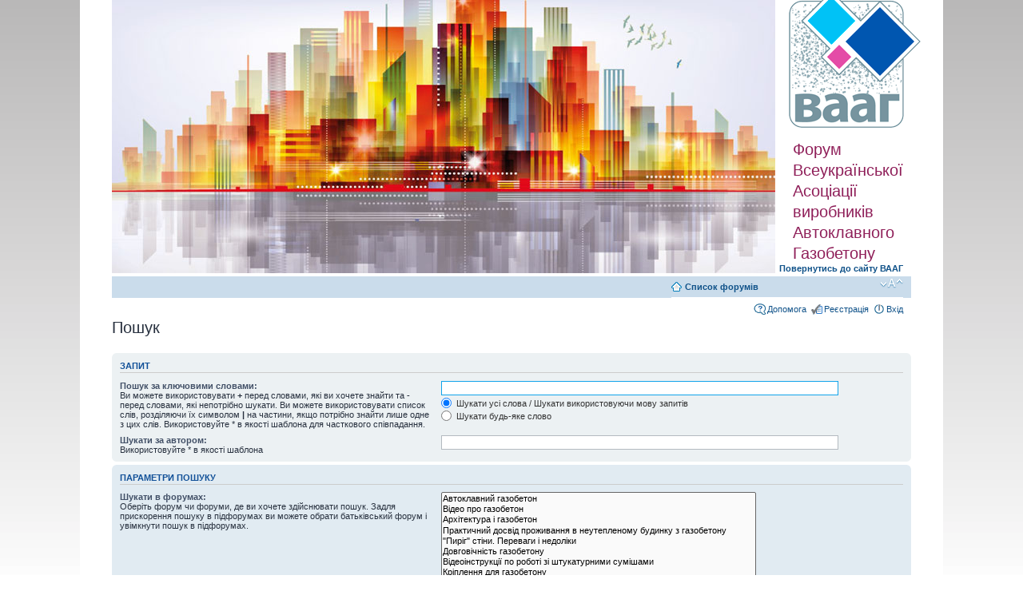

--- FILE ---
content_type: text/html; charset=UTF-8
request_url: https://forum.gazobeton.org/search.php?sid=042c4813591005246a2b3f9c2f0f8a2c
body_size: 3651
content:
<!DOCTYPE html PUBLIC "-//W3C//DTD XHTML 1.0 Strict//EN" "http://www.w3.org/TR/xhtml1/DTD/xhtml1-strict.dtd">
<html xmlns="http://www.w3.org/1999/xhtml" dir="ltr" lang="uk" xml:lang="uk">
<head>

<meta http-equiv="content-type" content="text/html; charset=UTF-8" />
<meta http-equiv="content-style-type" content="text/css" />
<meta http-equiv="content-language" content="uk" />
<meta http-equiv="imagetoolbar" content="no" />
<meta name="resource-type" content="document" />
<meta name="distribution" content="global" />
<meta name="keywords" content="" />
<meta name="description" content="" />

<title>Форум Всеукраїнської Асоціації виробників Автоклавного Газобетону &bull; Пошук</title>

<link rel="alternate" type="application/atom+xml" title="Канал - Форум Всеукраїнської Асоціації виробників Автоклавного Газобетону" href="https://forum.gazobeton.org/feed.php" /><link rel="alternate" type="application/atom+xml" title="Канал - Нові теми" href="https://forum.gazobeton.org/feed.php?mode=topics" />

<!--
	phpBB style name: prosilver
	Based on style:   prosilver (this is the default phpBB3 style)
	Original author:  Tom Beddard ( http://www.subBlue.com/ )
	Modified by:
-->

<script type="text/javascript">
// <![CDATA[
	var jump_page = 'Введіть номер сторінки, на яку бажаєте перейти:';
	var on_page = '';
	var per_page = '';
	var base_url = '';
	var style_cookie = 'phpBBstyle';
	var style_cookie_settings = '; path=/; domain=gazobeton.org';
	var onload_functions = new Array();
	var onunload_functions = new Array();

	

	/**
	* Find a member
	*/
	function find_username(url)
	{
		popup(url, 760, 570, '_usersearch');
		return false;
	}

	/**
	* New function for handling multiple calls to window.onload and window.unload by pentapenguin
	*/
	window.onload = function()
	{
		for (var i = 0; i < onload_functions.length; i++)
		{
			eval(onload_functions[i]);
		}
	};

	window.onunload = function()
	{
		for (var i = 0; i < onunload_functions.length; i++)
		{
			eval(onunload_functions[i]);
		}
	};

// ]]>
</script>
<script type="text/javascript" src="./styles/prosilver/template/styleswitcher.js"></script>
<script type="text/javascript" src="./styles/prosilver/template/forum_fn.js"></script>

<link href="./styles/prosilver/theme/print.css" rel="stylesheet" type="text/css" media="print" title="printonly" />
<link href="./style.php?id=1&amp;lang=uk&amp;sid=128f0100240fb445a546dc91481b7221" rel="stylesheet" type="text/css" media="screen, projection" />

<link href="./styles/prosilver/theme/normal.css" rel="stylesheet" type="text/css" title="A" />
<link href="./styles/prosilver/theme/medium.css" rel="alternate stylesheet" type="text/css" title="A+" />
<link href="./styles/prosilver/theme/large.css" rel="alternate stylesheet" type="text/css" title="A++" />



</head>

<body id="phpbb" class="section-search ltr">

<div id="wrap">
	<a id="top" name="top" accesskey="t"></a>
	<div id="page-header">
		<div class="headerbar">
		

			<div id="headerdiv">
				<div id="headerimg"><img src="./styles/prosilver/imageset/forum.jpg" width="830" height="342" alt="" title="" /></div>
				<div id="logoandslogan">
					<a href="./index.php?sid=128f0100240fb445a546dc91481b7221" title="Список форумів" id="logo"><img src="./styles/prosilver/imageset/site_logo.gif" width="165" height="172" alt="" title="" /></a>
					<div id="site-slogan">Форум Всеукраїнської Асоціації виробників Автоклавного Газобетону</div>
					<a href="http://gazobeton.org" style="font-size: 1.1em; padding-left: 5px; padding-top: 9px; font-weight: bold; " >Повернутись до сайту ВААГ</a>
				</div>
  			</div>
	
			<div id="site-description">
				<p></p>
				<p class="skiplink"><a href="#start_here">Пропустити</a></p>
			</div>
			
		</div>

		<div class="navbar">
			<div class="inner">

			<ul class="linklist navlinks">
				<li class="icon-home"><a href="./index.php?sid=128f0100240fb445a546dc91481b7221" accesskey="h">Список форумів</a> </li>
				<li class="rightside"><a href="#" onclick="fontsizeup(); return false;" onkeypress="return fontsizeup(event);" class="fontsize" title="Змінити розмір шрифту">Змінити розмір шрифту</a></li>

				
			</ul>

			

			<ul class="linklist rightside">
				<li class="icon-faq"><a href="./faq.php?sid=128f0100240fb445a546dc91481b7221" title="Часті питання">Допомога</a></li>
				<li class="icon-register"><a href="./ucp.php?mode=register&amp;sid=128f0100240fb445a546dc91481b7221">Реєстрація</a></li>
					<li class="icon-logout"><a href="./ucp.php?mode=login&amp;sid=128f0100240fb445a546dc91481b7221" title="Вхід" accesskey="x">Вхід</a></li>
				
			</ul>

			</div>
		</div>

	</div>

	<a name="start_here"></a>
	<div id="page-body">
		

<script type="text/javascript">
// <![CDATA[
	onload_functions.push('document.getElementById("keywords").focus();');
// ]]>
</script>

<h2 class="solo">Пошук</h2>

<form method="get" action="./search.php">

<div class="panel">
	<div class="inner"><span class="corners-top"><span></span></span>
	<h3>Запит</h3>

	<fieldset>
	<dl>
		<dt><label for="keywords">Пошук за ключовими словами:</label><br /><span>Ви можете використовувати <strong>+</strong> перед словами, які ви хочете знайти та <strong>-</strong> перед словами, які непотрібно шукати. Ви можете використовувати список слів, розділяючи їх символом <strong>|</strong> на частини, якщо потрібно знайти лише одне з цих слів. Використовуйте * в якості шаблона для часткового співпадання.</span></dt>
		<dd><input type="text" class="inputbox" name="keywords" id="keywords" size="40" title="Пошук за ключовими словами" /></dd>
		<dd><label for="terms1"><input type="radio" name="terms" id="terms1" value="all" checked="checked" /> Шукати усі слова / Шукати використовуючи мову запитів</label></dd>
		<dd><label for="terms2"><input type="radio" name="terms" id="terms2" value="any" /> Шукати будь-яке слово</label></dd>
	</dl>
	<dl>
		<dt><label for="author">Шукати за автором:</label><br /><span>Використовуйте * в якості шаблона</span></dt>
		<dd><input type="text" class="inputbox" name="author" id="author" size="40" title="Шукати за автором" /></dd>
	</dl>
	</fieldset>

	<span class="corners-bottom"><span></span></span></div>
</div>

<div class="panel bg2">
	<div class="inner"><span class="corners-top"><span></span></span>

	<h3>Параметри пошуку</h3>

	<fieldset>
	<dl>
		<dt><label for="search_forum">Шукати в форумах:</label><br /><span>Оберіть форум чи форуми, де ви хочете здійснювати пошук. Задля прискорення пошуку в підфорумах ви можете обрати батьківський форум і увімкнути пошук в підфорумах.</span></dt>
		<dd><select name="fid[]" id="search_forum" multiple="multiple" size="8" title="Шукати в форумах"><option value="2">Автоклавний газобетон</option><option value="5">Відео про газобетон</option><option value="4">Архітектура і газобетон</option><option value="17">Практичний досвід проживання в неутепленому будинку з газобетону</option><option value="6">&quot;Пиріг&quot; стіни. Переваги і недоліки</option><option value="7">Довговічність газобетону</option><option value="9">Відеоінструкції по роботі зі штукатурними сумішами</option><option value="11">Кріплення для газобетону</option><option value="12">Відео виробників газобетону</option><option value="14">Стережіться підробок!</option><option value="13">Нетипове застосування газобетону</option><option value="15">Нечесна конкуренція</option><option value="27">Звукоізоляція</option><option value="16">Будинки з газобетону з низьким енергоспоживанням</option><option value="20">Збірно-монолітні перекриття з газобетону</option><option value="18">Фарби для газобетону</option><option value="10">Вебинары Глеба Гринфельда о газобетоне</option><option value="19">Застосування газобетону для тепломодернізації старого житлового фонду</option><option value="21">Об'єкти з газобетону</option><option value="25">Застосування газобетону в сейсмічних районах</option><option value="26">Порівняння автоклавного газобетону з іншими стіновими матеріалами</option><option value="28">Будівництво будинку з газобетону власноруч</option></select></dd>
	</dl>
	<dl>
		<dt><label for="search_child1">Шукати в підфорумах:</label></dt>
		<dd>
			<label for="search_child1"><input type="radio" name="sc" id="search_child1" value="1" checked="checked" /> Так</label>
			<label for="search_child2"><input type="radio" name="sc" id="search_child2" value="0" /> Ні</label>
		</dd>
	</dl>
	<dl>
		<dt><label for="sf1">Шукати:</label></dt>
		<dd><label for="sf1"><input type="radio" name="sf" id="sf1" value="all" checked="checked" /> В назвах тем і в тексті повідомлень</label></dd>
		<dd><label for="sf2"><input type="radio" name="sf" id="sf2" value="msgonly" /> Лише в текстах повідомлень</label></dd>
		<dd><label for="sf3"><input type="radio" name="sf" id="sf3" value="titleonly" /> Тільки в назвах тем</label></dd>
		<dd><label for="sf4"><input type="radio" name="sf" id="sf4" value="firstpost" /> Тільки в першому повідомленні теми</label></dd>
	</dl>

	<hr class="dashed" />

	<dl>
		<dt><label for="show_results1">Відображати результати як:</label></dt>
		<dd>
			<label for="show_results1"><input type="radio" name="sr" id="show_results1" value="posts" checked="checked" /> Повідомлень</label>
			<label for="show_results2"><input type="radio" name="sr" id="show_results2" value="topics" /> Тем</label>
		</dd>
	</dl>
	<dl>
		<dt><label for="sd">Сортувати результати за:</label></dt>
		<dd><select name="sk" id="sk"><option value="a">Автор</option><option value="t" selected="selected">Час створення</option><option value="f">Форум</option><option value="i">Назва теми</option><option value="s">Заголовок повідомлення</option></select>&nbsp;
			<label for="sa"><input type="radio" name="sd" id="sa" value="a" /> За зростанням</label>
			<label for="sd"><input type="radio" name="sd" id="sd" value="d" checked="checked" /> За спаданням</label>
		</dd>
	</dl>
	<dl>
		<dt><label>Шукати повідомлення за останні:</label></dt>
		<dd><select name="st" id="st"><option value="0" selected="selected">Усі результати</option><option value="1">1 день</option><option value="7">7 днів</option><option value="14">2 тижні</option><option value="30">1 місяць</option><option value="90">3 місяці</option><option value="180">6 місяців</option><option value="365">1 рік</option></select></dd>
	</dl>
	<dl>
		<dt><label>Відображати перші:</label></dt>
		<dd><select name="ch" title="Відображати перші"><option value="-1">Усі доступні</option><option value="0">0</option><option value="25">25</option><option value="50">50</option><option value="100">100</option><option value="200">200</option><option value="300" selected="selected">300</option><option value="400">400</option><option value="500">500</option><option value="600">600</option><option value="700">700</option><option value="800">800</option><option value="900">900</option><option value="1000">1000</option></select> символів повідомлень</dd>
	</dl>
	</fieldset>

	<span class="corners-bottom"><span></span></span></div>
</div>

<div class="panel bg3">
	<div class="inner"><span class="corners-top"><span></span></span>

	<fieldset class="submit-buttons">
		<input type="hidden" name="t" value="0" />
<input type="hidden" name="sid" value="128f0100240fb445a546dc91481b7221" />
<input type="reset" value="Скидання" name="reset" class="button2" />&nbsp;
		<input type="submit" name="submit" value="Пошук" class="button1" />
	</fieldset>

	<span class="corners-bottom"><span></span></span></div>
</div>

</form>

</div>

<div id="page-footer">

	<div class="navbar">
		<div class="inner"><span class="corners-top"><span></span></span>

		<ul class="linklist">
			<li class="icon-home"><a href="./index.php?sid=128f0100240fb445a546dc91481b7221">Список форумів</a></li>
				
			<li class="rightside"><a href="./memberlist.php?mode=leaders&amp;sid=128f0100240fb445a546dc91481b7221">Команда</a> &bull; <a href="./ucp.php?mode=delete_cookies&amp;sid=128f0100240fb445a546dc91481b7221">Видалити встановлені форумом файли cookie</a> &bull; Часовий пояс UTC </li>
		</ul>

		<span class="corners-bottom"><span></span></span></div>
	</div>

	<div class="copyright">Працює на <a href="https://www.phpbb.com/">phpBB</a>&reg; Forum Software &copy; phpBB Group
		<br />Український переклад &copy 2005-2015 <a class="copyright" target="_blank" href="http://phpbb.com.ua/">Українська підтримка phpBB</a>
	</div>
</div>

</div>

<div>
	<a id="bottom" name="bottom" accesskey="z"></a>
	<img src="./cron.php?cron_type=tidy_cache&amp;sid=128f0100240fb445a546dc91481b7221" width="1" height="1" alt="cron" />
</div>

</body>
</html>